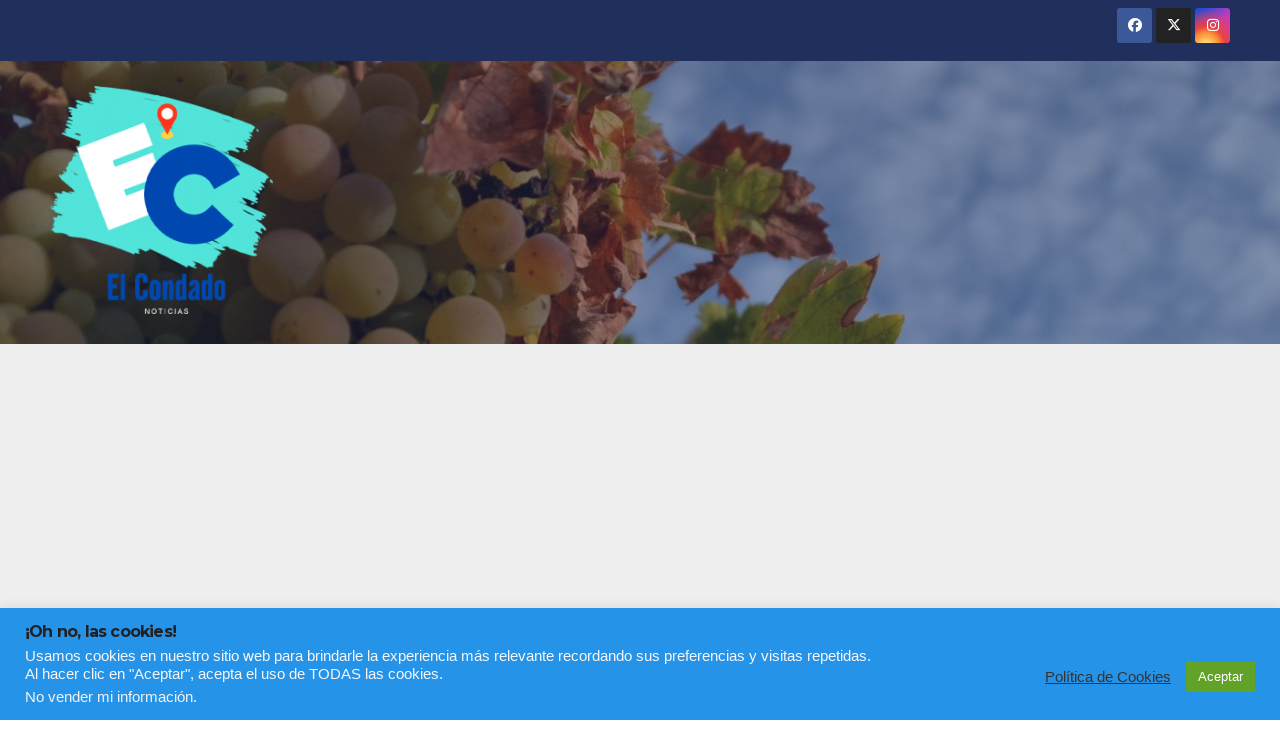

--- FILE ---
content_type: text/html; charset=utf-8
request_url: https://www.google.com/recaptcha/api2/aframe
body_size: 269
content:
<!DOCTYPE HTML><html><head><meta http-equiv="content-type" content="text/html; charset=UTF-8"></head><body><script nonce="TPQC0jNYCPxUMN6yoEkwIw">/** Anti-fraud and anti-abuse applications only. See google.com/recaptcha */ try{var clients={'sodar':'https://pagead2.googlesyndication.com/pagead/sodar?'};window.addEventListener("message",function(a){try{if(a.source===window.parent){var b=JSON.parse(a.data);var c=clients[b['id']];if(c){var d=document.createElement('img');d.src=c+b['params']+'&rc='+(localStorage.getItem("rc::a")?sessionStorage.getItem("rc::b"):"");window.document.body.appendChild(d);sessionStorage.setItem("rc::e",parseInt(sessionStorage.getItem("rc::e")||0)+1);localStorage.setItem("rc::h",'1765322771074');}}}catch(b){}});window.parent.postMessage("_grecaptcha_ready", "*");}catch(b){}</script></body></html>